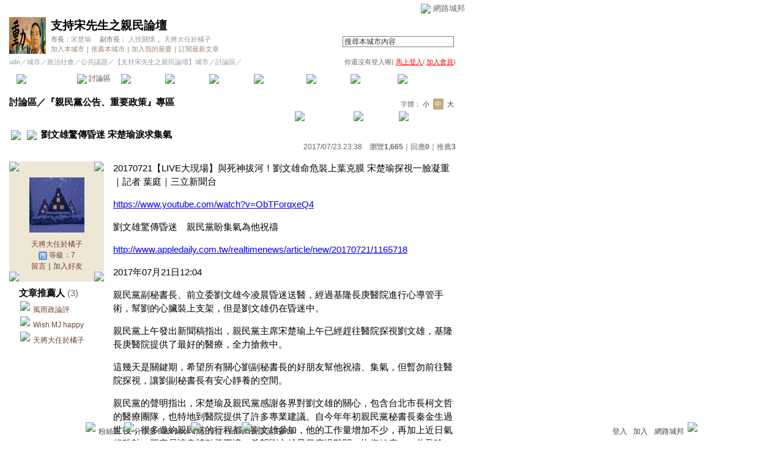

--- FILE ---
content_type: text/css; charset=utf-8
request_url: https://city.udn.com/community/img/css/red.css
body_size: 2919
content:
@charset "big5";
BODY {
	PADDING-RIGHT: 0px;
	PADDING-LEFT: 0px;
	SCROLLBAR-FACE-COLOR: #cccccc;
	PADDING-BOTTOM: 0px;
	MARGIN: 0px;
	SCROLLBAR-HIGHLIGHT-COLOR: #ffffff;
	SCROLLBAR-SHADOW-COLOR: #999999;
	SCROLLBAR-3DLIGHT-COLOR: #999999;
	SCROLLBAR-ARROW-COLOR: #666666;
	PADDING-TOP: 0px;
	SCROLLBAR-TRACK-COLOR: #e5e5e5;
	SCROLLBAR-DARKSHADOW-COLOR: #ffffff;
	SCROLLBAR-BASE-COLOR: #999999;
}
HR {
	BORDER-RIGHT: #666666 1px dotted;
	BORDER-TOP: #666666 1px dotted;
	BORDER-LEFT: #666666 1px dotted;
	BORDER-BOTTOM: #666666 1px dotted;
	HEIGHT: 1px;
}

a { 
	word-break:break-all;
}

.font-size10 {
	FONT-SIZE: 10px;
	
	LINE-HEIGHT: 150%;
	FONT-FAMILY: Verdana, Arial, Helvetica, sans-serif;
	TEXT-DECORATION: none;
}
.font-size11 {
	FONT-SIZE: 11px;
	
	LINE-HEIGHT: 150%;
	FONT-FAMILY: Verdana, Arial, Helvetica, sans-serif;
	TEXT-DECORATION: none;
}
.font-size12 {
	FONT-SIZE: 12px;
	
	LINE-HEIGHT: 150%;
	FONT-FAMILY: Verdana, Arial, Helvetica, sans-serif;
	TEXT-DECORATION: none;
}
.font-size13 {
	FONT-SIZE: 13px;
	
	LINE-HEIGHT: 150%;
	FONT-FAMILY: Verdana, Arial, Helvetica, sans-serif;
	TEXT-DECORATION: none;
}
.font-size15 {
	FONT-SIZE: 15px;
	
	LINE-HEIGHT: 150%;
	FONT-FAMILY: Verdana, Arial, Helvetica, sans-serif;
	TEXT-DECORATION: none;
}
.font-size19 {
	FONT-SIZE: 19px;
	
	LINE-HEIGHT: 150%;
	FONT-FAMILY: Arial, Helvetica, sans-serif;
	TEXT-DECORATION: none;
}
.no-nl {
	TABLE-LAYOUT: fixed;
}
.nav {
	COLOR: #666666
}
.nav-01 {
	PADDING-RIGHT: 5px;
	PADDING-LEFT: 5px;
	COLOR: #ffffff;
}
.nav-02 {
	PADDING-RIGHT: 5px;
	PADDING-LEFT: 5px;
	COLOR: #ffffff;
}
.nav-03 {
	PADDING-RIGHT: 5px;
	PADDING-LEFT: 5px;
	COLOR: #ffffff;
}
.nav-04 {
	PADDING-RIGHT: 5px;
	PADDING-LEFT: 5px;
	COLOR: #ffffff;
}
.nav-01 {
	BACKGROUND-COLOR: #8db3d9
}
.nav-02 {
	BACKGROUND-COLOR: #6698cc
}
.nav-03 {
	BACKGROUND-COLOR: #4180c0
}
.nav-04 {
	BACKGROUND-COLOR: #336599
}
.city-name {
	FONT-WEIGHT: bold; COLOR: #000000
}
.city-text {
	COLOR: #999999
}
.city-text2{
        COLOR: #9E866E
}
.menus-bg {
	BACKGROUND-IMAGE: url(http://g.udn.com/community/img/city_red/menus_bg.gif);
	CURSOR: hand;
	COLOR: #FFFFFF;
}
.menus-bg-over {
	BACKGROUND-IMAGE: url(http://g.udn.com/community/img/city_red/menus_bg_over.gif);
	CURSOR: hand;
	COLOR: #50473E;
}
.menus-bg-na {
	BACKGROUND-IMAGE: url(http://g.udn.com/community/img/city_red/menus_bg_na.gif);
	COLOR: #999999;
}
.menus-top {
	BACKGROUND-COLOR: #4180c0
}
.menus-top-left {
	WIDTH: 5px;
	HEIGHT: 23px;
	BACKGROUND-COLOR: #4180c0;
}
.menus-line {
	BACKGROUND-COLOR: #6698cc
}
.panel-bg {
	BACKGROUND-COLOR: #EEE7D6
}
.panel-line {
	BACKGROUND-COLOR: #6698cc
}
.panel-topic {
	FONT-WEIGHT: bold; COLOR: #000000
}
.panel-text {
	TABLE-LAYOUT: fixed;
	COLOR: #73412B;
	
}
.main-topic {
	FONT-WEIGHT: bold; COLOR: #000000
}
.news-title {
	BACKGROUND-COLOR: #B8A888
}
.bar {
	BACKGROUND-COLOR: #A88E6F
}
.bar-title {
	FONT-WEIGHT: bold; COLOR: #ffffff
}
.table-bar-over {
	BACKGROUND-COLOR: #FEFCDB
}
.table-bar-out {
	BACKGROUND-COLOR: #ffffff
}
.main-data {
	COLOR: #B65E23
}
.main-text {
	COLOR: #666666
}
.main-title {
	COLOR: #000000
}
.main-more {
	FONT-WEIGHT: bold;
	LEFT: 78px;
	COLOR: #FFFFFF;
	POSITION: relative;
	TOP: 2px;
}
.font-size {
	PADDING-RIGHT: 3px;
	PADDING-LEFT: 3px;
	PADDING-BOTTOM: 3px;
	COLOR: #333333;
	PADDING-TOP: 3px;
}
.font-size-over {
	PADDING-RIGHT: 3px;
	PADDING-LEFT: 3px;
	PADDING-BOTTOM: 3px;
	COLOR: #FFFFFF;
	PADDING-TOP: 3px;
	BACKGROUND-COLOR: #C0AB7D;
	TEXT-DECORATION: none;
}
.inputs {
	BORDER-RIGHT: #808080 1px solid;
	BORDER-TOP: #808080 1px solid;
	FONT-SIZE: 12px;
	BORDER-LEFT: #808080 1px solid;
	COLOR: #333333;
	BORDER-BOTTOM: #808080 1px solid;
}
.inputs-manage {
	BORDER-RIGHT: #808080 1px solid;
	BORDER-TOP: #808080 1px solid;
	FONT-SIZE: 12px;
	BORDER-LEFT: #808080 1px solid;
	COLOR: #ff0000;
	BORDER-BOTTOM: #808080 1px solid;
}
.blog-menu {
	BORDER-LEFT-COLOR: #B8A888;
	BORDER-BOTTOM-COLOR: #B8A888;
	BORDER-TOP-COLOR: #B8A888;
	BORDER-RIGHT-COLOR: #B8A888
}
.forums-menus {
	BACKGROUND-COLOR: #ffffff
}
.forums-menus-on {
	BACKGROUND-COLOR: #B8A888
}
.forums-msnus-text {
	FONT-WEIGHT: bold;
	COLOR: #ffffff
}
.forums-msnus-desc {
	COLOR: #FFFFFF;
	TEXT-DECORATION: none;
}
.calendar-date {
	FONT-WEIGHT: bold;
	COLOR: #274d74
}
.calendar-date-w {
	FONT-WEIGHT: bold;
	COLOR: #ffffff
}
.calendar-date-h {
	FONT-WEIGHT: bold;
	COLOR: #e51717
}
.calendar-h {
	COLOR: #e51717
}
.calendar-w {
	COLOR: #ffffff
}
.block-top-city {
	BACKGROUND-IMAGE: url(http://g.udn.com/community/img/city_red/block_top.gif);
	BACKGROUND-REPEAT: no-repeat
}
.block-top-user {
	BACKGROUND-IMAGE: url(http://g.udn.com/community/img/user_red/block_top.gif);
	BACKGROUND-REPEAT: no-repeat
}
.manage {
	COLOR: #ff0000;
	TEXT-DECORATION: underline
}
.chapter {
	BORDER-RIGHT: #b3cce6 1px solid;
	BORDER-TOP: #b3cce6 1px solid;
	BORDER-LEFT: #b3cce6 1px solid;
	WIDTH: 100%;
	BORDER-BOTTOM: #b3cce6 1px solid;
	BACKGROUND-COLOR: #E4E2DC;
}
.desc {
	BORDER-RIGHT: #666666 1px solid;
	BORDER-TOP: #666666 1px solid;
	BORDER-LEFT: #666666 1px solid;
	WIDTH: 100%;
	BORDER-BOTTOM: #666666 1px solid;
	BACKGROUND-COLOR: #ffffec;
}
.img-border {
	BORDER-RIGHT: #000000 1px solid;
	BORDER-TOP: #000000 1px solid;
	BORDER-LEFT: #000000 1px solid;
	BORDER-BOTTOM: #000000 1px solid;
}
.time {
	TABLE-LAYOUT: fixed;
	FONT-SIZE: 11px;
	COLOR: #666666;
	
	FONT-FAMILY: Verdana, Arial, Helvetica, sans-serif;
	TEXT-DECORATION: none;
}
.header-top {
	BACKGROUND-COLOR: #C50903
}
.msg-bar {
	BORDER-RIGHT: medium none;
	BORDER-TOP: medium none;
	BORDER-LEFT: medium none;
	COLOR: #000000;
	BORDER-BOTTOM: medium none;
	BACKGROUND-COLOR: #ff7e00;
	TEXT-DECORATION: none;
}
.ch {
	BORDER-RIGHT: #b7cfe7 1px solid;
	BORDER-TOP: #b7cfe7 1px solid;
	BORDER-LEFT: #b7cfe7 1px solid;
	BORDER-BOTTOM: #b7cfe7 1px solid;
	BACKGROUND-COLOR: #f5f8fb;
}
A.city-text1:hover {
	COLOR: #ff7e00
}
A.city-text2:hover {
	COLOR: #6E3D0F
}
A.panel-text:hover {
	COLOR: #73412B
}
A.main-text:hover {
	COLOR: #333333
}
A.main-title:hover {
	COLOR: #534741
}
A.nav:link {
	COLOR: #ffffff;
	TEXT-DECORATION: none
}
A.nav:visited {
	COLOR: #ffffff;
	TEXT-DECORATION: none
}
A.city-text2:link {
	COLOR: #9E866E;
	TEXT-DECORATION: none
}
A.city-text2:visited {
	COLOR: #9E866E;
	TEXT-DECORATION: none
}
A.city-text1:link {
	COLOR: #999999;
	TEXT-DECORATION: none
}
A.city-text1:visited {
	COLOR: #999999;
	TEXT-DECORATION: none
}
A.panel-text:link {
	COLOR: #73412B;
	TEXT-DECORATION: none
}
A.panel-text:visited {
	COLOR: #73412B;
	TEXT-DECORATION: none
}
A.main-text:link {
	COLOR: #666666;
	TEXT-DECORATION: none
}
A.main-text:visited {
	COLOR: #666666;
	TEXT-DECORATION: none
}
A.main-title:link {
	TEXT-DECORATION: none
}
A.main-title:visited {
	TEXT-DECORATION: none
}
A.main-more:link {
	COLOR: #ffffff;
	TEXT-DECORATION: none
}
A.main-more:visited {
	COLOR: #ffffff;
	TEXT-DECORATION: none
}
A.font-size:link {
	PADDING-RIGHT: 3px;
	PADDING-LEFT: 3px;
	PADDING-BOTTOM: 3px;
	COLOR: #333333;
	PADDING-TOP: 3px;
	TEXT-DECORATION: none;
}
A.font-size:visited {
	PADDING-RIGHT: 3px;
	PADDING-LEFT: 3px;
	PADDING-BOTTOM: 3px;
	COLOR: #333333;
	PADDING-TOP: 3px;
	TEXT-DECORATION: none;
}
A.forums-msnus-text:link {
	FONT-WEIGHT: bold;
	COLOR: #FFFFFF;
	TEXT-DECORATION: none;
}
A.forums-msnus-text:visited {
	FONT-WEIGHT: bold;
	COLOR: #FFFFFF;
	TEXT-DECORATION: none;
}
A.main-topic:link {
	FONT-WEIGHT: bold;
	COLOR: #000000 ;
	TEXT-DECORATION: none;
}
A.main-topic:visited {
	FONT-WEIGHT: bold;
	COLOR: #000000;
	TEXT-DECORATION: none
}
A.panel-topic:link {
	FONT-WEIGHT: bold;
	COLOR: #000000;
	TEXT-DECORATION: none;
}
A.panel-topic:visited {
	FONT-WEIGHT: bold;
	COLOR: #000000;
	TEXT-DECORATION: none;
}
A.font-size:hover {
	PADDING-RIGHT: 3px;
	PADDING-LEFT: 3px;
	PADDING-BOTTOM: 3px;
	COLOR: #ffffff;
	PADDING-TOP: 3px;
	BACKGROUND-COLOR: #C0AB7D;
	TEXT-DECORATION: none;
}
A.manage:link {
	COLOR: #ff0000;
	TEXT-DECORATION: underline
}
A.manage:hover {
	COLOR: #ff0000;
	TEXT-DECORATION: underline
}
A.forums-msnus-desc:link {
	COLOR: #ffffff;
	TEXT-DECORATION: none
}
A.forums-msnus-desc:hover {
	COLOR: #ffffff; 
	TEXT-DECORATION: none
}
A.city-name:link {
	TEXT-DECORATION: none
}
A.city-name:visited {
	TEXT-DECORATION: none
}
A.nav:hover {
	BOTTOM: 1px;
	POSITION: relative;
	TOP: 1px
}
A.city-text1:hover {
	BOTTOM: 1px;
	POSITION: relative;
	TOP: 1px
}
A.city-text2:hover {
	BOTTOM: 1px;
	POSITION: relative;
	TOP: 1px
}
A.panel-text:hover {
	BOTTOM: 1px;
	POSITION: relative;
	TOP: 1px
}
A.main-text:hover {
	BOTTOM: 1px;
	POSITION: relative;
	TOP: 1px
}
A.main-title:hover {
	BOTTOM: 1px;
	POSITION: relative;
	TOP: 1px
}
A.main-more:hover {
	BOTTOM: 1px;
	POSITION: relative;
	TOP: 1px
}
A.font-size-over:hover {
	BOTTOM: 1px;
	POSITION: relative;
	TOP: 1px
}
A.forums-msnus-text:hover {
	BOTTOM: 1px;
	POSITION: relative;
	TOP: 1px
}
A.main-topic:hover {
	BOTTOM: 1px;
	POSITION: relative;
	TOP: 1px
}
A.panel-topic:hover {
	BOTTOM: 1px;
	POSITION: relative;
	TOP: 1px
}
A.manage:hover {
	BOTTOM: 1px;
	POSITION: relative;
	TOP: 1px
}
A.forums-msnus-desc:hover {
	BOTTOM: 1px;
	POSITION: relative;
	TOP: 1px
}
A.city-name:hover {
	BOTTOM: 1px;
	POSITION: relative;
	TOP: 1px
}

/*
-----------------��ï��---------------------
��ï�Y�ϦC�I���μ˦�
*/
.photo_guide {
	COLOR: #666666;
	font-family: Arial, Helvetica, sans-serif;
}
a.photo_guide  {
	POSITION: relative;
	border: 2px solid #FFF;
	display: block;
	
}
a.photo_guide:hover {
	left: 1px;
	border: 2px solid #4D4D4D;
	bottom: 5px;

}
.photo_guide1 {
	COLOR: #666666;
	font-family: Arial, Helvetica, sans-serif;
}
a.photo_guide1  {
	POSITION: relative;	
	display: block;
	bottom: 5px;
	left: 1px;
	border: 2px solid #4D4D4D;
	
}
a.photo_guide1:hover {
	bottom: 5px;
	left: 1px;
	border: 2px solid #4D4D4D;

}
.photo_tablebg_1 {
	BACKGROUND-POSITION: left top;
	BACKGROUND-IMAGE: url(http://g.udn.com/community/img/photo_all_2007/phototable_1.gif);
	WIDTH: 730px;
	BACKGROUND-REPEAT: no-repeat;
	HEIGHT: 7px;
}
.photo_tablebg_2 {
	BACKGROUND-POSITION: left top;
	BACKGROUND-IMAGE: url(http://g.udn.com/community/img/photo_all_2007/phototable_2.gif);
	WIDTH: 730px;
	BACKGROUND-REPEAT: repeat-y;
	text-align: center;
}
.photo_tablebg_3 {
	BACKGROUND-POSITION: left top; BACKGROUND-IMAGE: url(http://g.udn.com/community/img/photo_all_2007/phototable_3.gif); WIDTH: 730px; BACKGROUND-REPEAT: no-repeat; HEIGHT: 7px
}

/*
-----------------footer---------------------
*/

#footer {
border-top:2px solid #CCCCCC;
clear:both;
position:relative;
top:30px;
width:770px;
height: 55px;
font-size: 12px;
}

#copyright , #go_top a , #footer_link a {
color:#333333;
}

#footer a {
text-decoration:none;
}

#footer a:hover {
text-decoration:underline;
}

#copyright {
position:absolute;
right:10px;
top:5px;
}

#footer_info {
position:absolute;
left:10px;
top:-23px;
color: #999999;
font-size: 11px;
}

#footer_link {
position:absolute;
left:10px;
top:5px;
}

#go_top {
position:absolute;
right:10px;
top:-25px;
}

/*
----------------2008�s�������----------------
*/
#top_bg {
	position: absolute!important;
	width: 100% !important;
	visibility: visible !important;
	filter: alpha(opacity=40);
	-moz-opacity: 0.4;
	opacity: 0.4;
	height: 26px;
	top: 0px;
	left: 0px;
}

#container {
 position: relative !important;
 z-index: 1;
}
 
#top {
 position: absolute !important;
 z-index: 9999 !important;
 width:770px;
}

#top_bar {
  position: relative! important;
  visibility: visible! important; 
  padding: 4px 10px 0px 0px;
  text-align: right;
  margin: auto;
  z-index: 9999;
  display: inline;
  float: right;
}

#top_bar table {
	font: 12px/160% Verdana, Arial, Helvetica, sans-serif;
}

#ad_link {
	position: absolute;
	left: 0px;
	top: 0px;
	width: 400px;
	margin-right: 15px;
}

#common_sub table {
	font:13px/160% Verdana, Arial, Helvetica, sans-serif;
}

#common_sub {
	position:absolute;
	border:1px solid #000000;
	right:0;
	top:25px;
}

#common_sub a {
	display:block;
	padding:3px 10px 0;
	text-align:center;
	white-space:nowrap;
}

#top_bar a:hover {
	text-decoration: underline;
}

#top_bar a , #common_sub a:hover {
	text-decoration: none;
}

/* �۲{�϶��G���Y , ��r */
#common_sub th a , #common_sub a:hover {
	color:#000000;
	background:#E5E5E5;
}

/* �۲{�϶��G�s����r�C�� */
#common_sub a {
	color:#666666;
	text-decoration: none;
}

/* �۲{�϶��G���� */
#common_sub {
	background:#FFFFFF;
}

#common a {
	color:#666666;	
	text-decoration: none;
	font-size: 13px;
}

/*
----------------2008�޲z���ߥ������----------------
*/
.left_table2_1 {
	background-image: url(http://g.udn.com/community/img/common_all_2007/left_tablebg4.gif);
	background-repeat: no-repeat;
	height: 6px;
	width: 152px;
}
.left_table2_2 {
	background-image: url(http://g.udn.com/community/img/common_all_2007/left_tablebg5.gif);
	background-repeat: repeat-y;
	width: 152px;
}
.left_table2_4 {
	background-image: url(http://g.udn.com/community/img/common_all_2007/left_tablebg7.gif);
	background-repeat: no-repeat;
	width: 152px;
	height: 7px;
}
.left_table2_3 {
	background-image: url(http://g.udn.com/community/img/common_all_2007/left_tablebg6.gif);
	background-repeat: no-repeat;
	height: 25px;
	width: 152px;
}
.t12 {
	font-family: Arial, Helvetica, sans-serif;
	font-size: 12px;
}
.t12 a {
	COLOR:  #414141;
	text-decoration: none;
}
.t12 a:visited {
	COLOR:  #414141;
}
.t12 a:hover {
	COLOR:  #FF9900;
}
.t15 {
	font-family: Arial, Helvetica, sans-serif;
	font-size: 15px;
	font-weight: bold;
	color: #414141;
}

/*
----------------2009 TAG----------------
*/
.cloud_16 {
	FONT-SIZE: 16px;
	line-height: 23px;
}
A.cloud_16:hover {
	COLOR: #73412B;
	text-decoration: underline;
}
A.cloud_16:link {
	COLOR: #73412B;
	text-decoration: none;
}
A.cloud_16:visited {
	COLOR: #73412B;
	text-decoration: none;
}
.cloud_20 {
	FONT-SIZE: 20px;
	line-height: 28px;
	font-weight: bold;
}
A.cloud_20:hover {
	COLOR: #73412B;
	text-decoration: underline;
}
A.cloud_20:link {
	COLOR: #73412B;
	text-decoration: none;
}
A.cloud_20:visited {
	COLOR: #73412B;
	text-decoration: none;
}
.cloud_13 {
	FONT-SIZE: 13px;
	line-height: 23px;
}
A.cloud_13:hover {
	COLOR: #73412B;
	text-decoration: underline;
}
A.cloud_13:link {
	COLOR: #73412B;
	text-decoration: none;
}
A.cloud_13:visited {
	COLOR: #73412B;
	text-decoration: none;
}
.cloud_11 {
	FONT-SIZE: 11px;
	line-height: 23px;
}
A.cloud_11:hover {
	COLOR: #73412B;
	text-decoration: underline;
}
A.cloud_11:link {
	COLOR: #73412B;
	text-decoration: none;
}
A.cloud_11:visited {
	COLOR: #73412B;
	text-decoration: none;
}

.cloud_12 {
	FONT-SIZE: 12px;
	line-height: 23px;
}
A.cloud_12:hover {
	COLOR: #73412B;
	text-decoration: underline;
}
A.cloud_12:link {
COLOR: #73412B;
	text-decoration: none;
}
A.cloud_12:visited {
	COLOR: #73412B;
	text-decoration: none;
}

/*
----------------2009��ïmap----------------
*/
.photo_album a {
	position:relative;
	display:block;
	width:120px;
	height:120px;
	margin: auto;
}

.photo_picture A {
 WIDTH: 120px;
 HEIGHT: 120px
 position:relative;
 overflow: hidden;
}

#map_photo {
	position:absolute;
	background:transparent url(/community/img/common_all/map_photo.gif) no-repeat scroll right bottom;
	width:16px;
	height:18px;
	right:2px;
	bottom:2px;
}

#google_map {
	position:relative;
	display:block;
	width:120px;
	height:120px;
	margin: auto;
}
.map_point {
	position:absolute;
	background:transparent url(/community/img/common_all/map_point.gif) no-repeat scroll left top;
	width:16px;
	height:18px;
}

